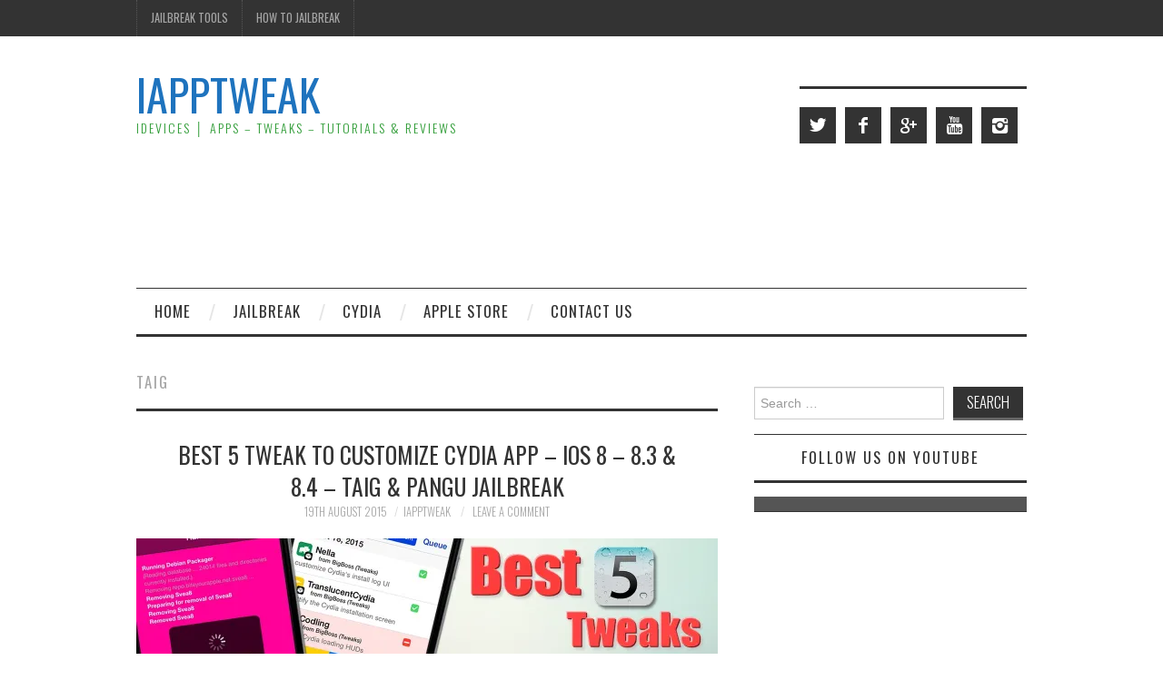

--- FILE ---
content_type: text/html; charset=UTF-8
request_url: https://www.iapptweak.com/tags/taig
body_size: 14530
content:
<!DOCTYPE html>
<html lang="en-GB">
<head>
	<title>taig Archives - iappTweak</title>

	<meta charset="UTF-8">
	<meta name="viewport" content="width=device-width">

	<link rel="profile" href="http://gmpg.org/xfn/11">
	<link rel="pingback" href="https://www.iapptweak.com/xmlrpc.php">


	<meta name='robots' content='index, follow, max-image-preview:large, max-snippet:-1, max-video-preview:-1' />
	<style>img:is([sizes="auto" i], [sizes^="auto," i]) { contain-intrinsic-size: 3000px 1500px }</style>
	
	<!-- This site is optimized with the Yoast SEO plugin v25.9 - https://yoast.com/wordpress/plugins/seo/ -->
	<title>taig Archives - iappTweak</title>
	<link rel="canonical" href="https://www.iapptweak.com/tags/taig" />
	<link rel="next" href="https://www.iapptweak.com/tags/taig/page/2" />
	<meta property="og:locale" content="en_GB" />
	<meta property="og:type" content="article" />
	<meta property="og:title" content="taig Archives - iappTweak" />
	<meta property="og:url" content="https://www.iapptweak.com/tags/taig" />
	<meta property="og:site_name" content="iappTweak" />
	<meta name="twitter:card" content="summary_large_image" />
	<script type="application/ld+json" class="yoast-schema-graph">{"@context":"https://schema.org","@graph":[{"@type":"CollectionPage","@id":"https://www.iapptweak.com/tags/taig","url":"https://www.iapptweak.com/tags/taig","name":"taig Archives - iappTweak","isPartOf":{"@id":"https://www.iapptweak.com/#website"},"primaryImageOfPage":{"@id":"https://www.iapptweak.com/tags/taig#primaryimage"},"image":{"@id":"https://www.iapptweak.com/tags/taig#primaryimage"},"thumbnailUrl":"https://i0.wp.com/www.iapptweak.com/wp-content/uploads/2015/08/Best-5-Tweaks-to-customize-Cydia-app-iapptweak.jpg?fit=1280%2C720&ssl=1","breadcrumb":{"@id":"https://www.iapptweak.com/tags/taig#breadcrumb"},"inLanguage":"en-GB"},{"@type":"ImageObject","inLanguage":"en-GB","@id":"https://www.iapptweak.com/tags/taig#primaryimage","url":"https://i0.wp.com/www.iapptweak.com/wp-content/uploads/2015/08/Best-5-Tweaks-to-customize-Cydia-app-iapptweak.jpg?fit=1280%2C720&ssl=1","contentUrl":"https://i0.wp.com/www.iapptweak.com/wp-content/uploads/2015/08/Best-5-Tweaks-to-customize-Cydia-app-iapptweak.jpg?fit=1280%2C720&ssl=1","width":1280,"height":720},{"@type":"BreadcrumbList","@id":"https://www.iapptweak.com/tags/taig#breadcrumb","itemListElement":[{"@type":"ListItem","position":1,"name":"Home","item":"https://www.iapptweak.com/"},{"@type":"ListItem","position":2,"name":"taig"}]},{"@type":"WebSite","@id":"https://www.iapptweak.com/#website","url":"https://www.iapptweak.com/","name":"iappTweak","description":"iDevices │ Apps - Tweaks - Tutorials &amp; Reviews","potentialAction":[{"@type":"SearchAction","target":{"@type":"EntryPoint","urlTemplate":"https://www.iapptweak.com/?s={search_term_string}"},"query-input":{"@type":"PropertyValueSpecification","valueRequired":true,"valueName":"search_term_string"}}],"inLanguage":"en-GB"}]}</script>
	<!-- / Yoast SEO plugin. -->


<link rel='dns-prefetch' href='//www.googletagmanager.com' />
<link rel='dns-prefetch' href='//stats.wp.com' />
<link rel='dns-prefetch' href='//fonts.googleapis.com' />
<link rel='dns-prefetch' href='//v0.wordpress.com' />
<link rel='preconnect' href='//i0.wp.com' />
<link rel='preconnect' href='//c0.wp.com' />
<link rel="alternate" type="application/rss+xml" title="iappTweak &raquo; Feed" href="https://www.iapptweak.com/feed" />
<link rel="alternate" type="application/rss+xml" title="iappTweak &raquo; Comments Feed" href="https://www.iapptweak.com/comments/feed" />
<link rel="alternate" type="application/rss+xml" title="iappTweak &raquo; taig Tag Feed" href="https://www.iapptweak.com/tags/taig/feed" />
		<!-- This site uses the Google Analytics by ExactMetrics plugin v8.8.0 - Using Analytics tracking - https://www.exactmetrics.com/ -->
		<!-- Note: ExactMetrics is not currently configured on this site. The site owner needs to authenticate with Google Analytics in the ExactMetrics settings panel. -->
					<!-- No tracking code set -->
				<!-- / Google Analytics by ExactMetrics -->
		<script type="text/javascript">
/* <![CDATA[ */
window._wpemojiSettings = {"baseUrl":"https:\/\/s.w.org\/images\/core\/emoji\/16.0.1\/72x72\/","ext":".png","svgUrl":"https:\/\/s.w.org\/images\/core\/emoji\/16.0.1\/svg\/","svgExt":".svg","source":{"concatemoji":"https:\/\/www.iapptweak.com\/wp-includes\/js\/wp-emoji-release.min.js?ver=45e83218befbf2b98c9d49b14806a908"}};
/*! This file is auto-generated */
!function(s,n){var o,i,e;function c(e){try{var t={supportTests:e,timestamp:(new Date).valueOf()};sessionStorage.setItem(o,JSON.stringify(t))}catch(e){}}function p(e,t,n){e.clearRect(0,0,e.canvas.width,e.canvas.height),e.fillText(t,0,0);var t=new Uint32Array(e.getImageData(0,0,e.canvas.width,e.canvas.height).data),a=(e.clearRect(0,0,e.canvas.width,e.canvas.height),e.fillText(n,0,0),new Uint32Array(e.getImageData(0,0,e.canvas.width,e.canvas.height).data));return t.every(function(e,t){return e===a[t]})}function u(e,t){e.clearRect(0,0,e.canvas.width,e.canvas.height),e.fillText(t,0,0);for(var n=e.getImageData(16,16,1,1),a=0;a<n.data.length;a++)if(0!==n.data[a])return!1;return!0}function f(e,t,n,a){switch(t){case"flag":return n(e,"\ud83c\udff3\ufe0f\u200d\u26a7\ufe0f","\ud83c\udff3\ufe0f\u200b\u26a7\ufe0f")?!1:!n(e,"\ud83c\udde8\ud83c\uddf6","\ud83c\udde8\u200b\ud83c\uddf6")&&!n(e,"\ud83c\udff4\udb40\udc67\udb40\udc62\udb40\udc65\udb40\udc6e\udb40\udc67\udb40\udc7f","\ud83c\udff4\u200b\udb40\udc67\u200b\udb40\udc62\u200b\udb40\udc65\u200b\udb40\udc6e\u200b\udb40\udc67\u200b\udb40\udc7f");case"emoji":return!a(e,"\ud83e\udedf")}return!1}function g(e,t,n,a){var r="undefined"!=typeof WorkerGlobalScope&&self instanceof WorkerGlobalScope?new OffscreenCanvas(300,150):s.createElement("canvas"),o=r.getContext("2d",{willReadFrequently:!0}),i=(o.textBaseline="top",o.font="600 32px Arial",{});return e.forEach(function(e){i[e]=t(o,e,n,a)}),i}function t(e){var t=s.createElement("script");t.src=e,t.defer=!0,s.head.appendChild(t)}"undefined"!=typeof Promise&&(o="wpEmojiSettingsSupports",i=["flag","emoji"],n.supports={everything:!0,everythingExceptFlag:!0},e=new Promise(function(e){s.addEventListener("DOMContentLoaded",e,{once:!0})}),new Promise(function(t){var n=function(){try{var e=JSON.parse(sessionStorage.getItem(o));if("object"==typeof e&&"number"==typeof e.timestamp&&(new Date).valueOf()<e.timestamp+604800&&"object"==typeof e.supportTests)return e.supportTests}catch(e){}return null}();if(!n){if("undefined"!=typeof Worker&&"undefined"!=typeof OffscreenCanvas&&"undefined"!=typeof URL&&URL.createObjectURL&&"undefined"!=typeof Blob)try{var e="postMessage("+g.toString()+"("+[JSON.stringify(i),f.toString(),p.toString(),u.toString()].join(",")+"));",a=new Blob([e],{type:"text/javascript"}),r=new Worker(URL.createObjectURL(a),{name:"wpTestEmojiSupports"});return void(r.onmessage=function(e){c(n=e.data),r.terminate(),t(n)})}catch(e){}c(n=g(i,f,p,u))}t(n)}).then(function(e){for(var t in e)n.supports[t]=e[t],n.supports.everything=n.supports.everything&&n.supports[t],"flag"!==t&&(n.supports.everythingExceptFlag=n.supports.everythingExceptFlag&&n.supports[t]);n.supports.everythingExceptFlag=n.supports.everythingExceptFlag&&!n.supports.flag,n.DOMReady=!1,n.readyCallback=function(){n.DOMReady=!0}}).then(function(){return e}).then(function(){var e;n.supports.everything||(n.readyCallback(),(e=n.source||{}).concatemoji?t(e.concatemoji):e.wpemoji&&e.twemoji&&(t(e.twemoji),t(e.wpemoji)))}))}((window,document),window._wpemojiSettings);
/* ]]> */
</script>
<style id='wp-emoji-styles-inline-css' type='text/css'>

	img.wp-smiley, img.emoji {
		display: inline !important;
		border: none !important;
		box-shadow: none !important;
		height: 1em !important;
		width: 1em !important;
		margin: 0 0.07em !important;
		vertical-align: -0.1em !important;
		background: none !important;
		padding: 0 !important;
	}
</style>
<link rel='stylesheet' id='wp-block-library-css' href='https://c0.wp.com/c/6.8.3/wp-includes/css/dist/block-library/style.min.css' type='text/css' media='all' />
<style id='classic-theme-styles-inline-css' type='text/css'>
/*! This file is auto-generated */
.wp-block-button__link{color:#fff;background-color:#32373c;border-radius:9999px;box-shadow:none;text-decoration:none;padding:calc(.667em + 2px) calc(1.333em + 2px);font-size:1.125em}.wp-block-file__button{background:#32373c;color:#fff;text-decoration:none}
</style>
<link rel='stylesheet' id='mediaelement-css' href='https://c0.wp.com/c/6.8.3/wp-includes/js/mediaelement/mediaelementplayer-legacy.min.css' type='text/css' media='all' />
<link rel='stylesheet' id='wp-mediaelement-css' href='https://c0.wp.com/c/6.8.3/wp-includes/js/mediaelement/wp-mediaelement.min.css' type='text/css' media='all' />
<style id='jetpack-sharing-buttons-style-inline-css' type='text/css'>
.jetpack-sharing-buttons__services-list{display:flex;flex-direction:row;flex-wrap:wrap;gap:0;list-style-type:none;margin:5px;padding:0}.jetpack-sharing-buttons__services-list.has-small-icon-size{font-size:12px}.jetpack-sharing-buttons__services-list.has-normal-icon-size{font-size:16px}.jetpack-sharing-buttons__services-list.has-large-icon-size{font-size:24px}.jetpack-sharing-buttons__services-list.has-huge-icon-size{font-size:36px}@media print{.jetpack-sharing-buttons__services-list{display:none!important}}.editor-styles-wrapper .wp-block-jetpack-sharing-buttons{gap:0;padding-inline-start:0}ul.jetpack-sharing-buttons__services-list.has-background{padding:1.25em 2.375em}
</style>
<style id='global-styles-inline-css' type='text/css'>
:root{--wp--preset--aspect-ratio--square: 1;--wp--preset--aspect-ratio--4-3: 4/3;--wp--preset--aspect-ratio--3-4: 3/4;--wp--preset--aspect-ratio--3-2: 3/2;--wp--preset--aspect-ratio--2-3: 2/3;--wp--preset--aspect-ratio--16-9: 16/9;--wp--preset--aspect-ratio--9-16: 9/16;--wp--preset--color--black: #000000;--wp--preset--color--cyan-bluish-gray: #abb8c3;--wp--preset--color--white: #ffffff;--wp--preset--color--pale-pink: #f78da7;--wp--preset--color--vivid-red: #cf2e2e;--wp--preset--color--luminous-vivid-orange: #ff6900;--wp--preset--color--luminous-vivid-amber: #fcb900;--wp--preset--color--light-green-cyan: #7bdcb5;--wp--preset--color--vivid-green-cyan: #00d084;--wp--preset--color--pale-cyan-blue: #8ed1fc;--wp--preset--color--vivid-cyan-blue: #0693e3;--wp--preset--color--vivid-purple: #9b51e0;--wp--preset--gradient--vivid-cyan-blue-to-vivid-purple: linear-gradient(135deg,rgba(6,147,227,1) 0%,rgb(155,81,224) 100%);--wp--preset--gradient--light-green-cyan-to-vivid-green-cyan: linear-gradient(135deg,rgb(122,220,180) 0%,rgb(0,208,130) 100%);--wp--preset--gradient--luminous-vivid-amber-to-luminous-vivid-orange: linear-gradient(135deg,rgba(252,185,0,1) 0%,rgba(255,105,0,1) 100%);--wp--preset--gradient--luminous-vivid-orange-to-vivid-red: linear-gradient(135deg,rgba(255,105,0,1) 0%,rgb(207,46,46) 100%);--wp--preset--gradient--very-light-gray-to-cyan-bluish-gray: linear-gradient(135deg,rgb(238,238,238) 0%,rgb(169,184,195) 100%);--wp--preset--gradient--cool-to-warm-spectrum: linear-gradient(135deg,rgb(74,234,220) 0%,rgb(151,120,209) 20%,rgb(207,42,186) 40%,rgb(238,44,130) 60%,rgb(251,105,98) 80%,rgb(254,248,76) 100%);--wp--preset--gradient--blush-light-purple: linear-gradient(135deg,rgb(255,206,236) 0%,rgb(152,150,240) 100%);--wp--preset--gradient--blush-bordeaux: linear-gradient(135deg,rgb(254,205,165) 0%,rgb(254,45,45) 50%,rgb(107,0,62) 100%);--wp--preset--gradient--luminous-dusk: linear-gradient(135deg,rgb(255,203,112) 0%,rgb(199,81,192) 50%,rgb(65,88,208) 100%);--wp--preset--gradient--pale-ocean: linear-gradient(135deg,rgb(255,245,203) 0%,rgb(182,227,212) 50%,rgb(51,167,181) 100%);--wp--preset--gradient--electric-grass: linear-gradient(135deg,rgb(202,248,128) 0%,rgb(113,206,126) 100%);--wp--preset--gradient--midnight: linear-gradient(135deg,rgb(2,3,129) 0%,rgb(40,116,252) 100%);--wp--preset--font-size--small: 13px;--wp--preset--font-size--medium: 20px;--wp--preset--font-size--large: 36px;--wp--preset--font-size--x-large: 42px;--wp--preset--spacing--20: 0.44rem;--wp--preset--spacing--30: 0.67rem;--wp--preset--spacing--40: 1rem;--wp--preset--spacing--50: 1.5rem;--wp--preset--spacing--60: 2.25rem;--wp--preset--spacing--70: 3.38rem;--wp--preset--spacing--80: 5.06rem;--wp--preset--shadow--natural: 6px 6px 9px rgba(0, 0, 0, 0.2);--wp--preset--shadow--deep: 12px 12px 50px rgba(0, 0, 0, 0.4);--wp--preset--shadow--sharp: 6px 6px 0px rgba(0, 0, 0, 0.2);--wp--preset--shadow--outlined: 6px 6px 0px -3px rgba(255, 255, 255, 1), 6px 6px rgba(0, 0, 0, 1);--wp--preset--shadow--crisp: 6px 6px 0px rgba(0, 0, 0, 1);}:where(.is-layout-flex){gap: 0.5em;}:where(.is-layout-grid){gap: 0.5em;}body .is-layout-flex{display: flex;}.is-layout-flex{flex-wrap: wrap;align-items: center;}.is-layout-flex > :is(*, div){margin: 0;}body .is-layout-grid{display: grid;}.is-layout-grid > :is(*, div){margin: 0;}:where(.wp-block-columns.is-layout-flex){gap: 2em;}:where(.wp-block-columns.is-layout-grid){gap: 2em;}:where(.wp-block-post-template.is-layout-flex){gap: 1.25em;}:where(.wp-block-post-template.is-layout-grid){gap: 1.25em;}.has-black-color{color: var(--wp--preset--color--black) !important;}.has-cyan-bluish-gray-color{color: var(--wp--preset--color--cyan-bluish-gray) !important;}.has-white-color{color: var(--wp--preset--color--white) !important;}.has-pale-pink-color{color: var(--wp--preset--color--pale-pink) !important;}.has-vivid-red-color{color: var(--wp--preset--color--vivid-red) !important;}.has-luminous-vivid-orange-color{color: var(--wp--preset--color--luminous-vivid-orange) !important;}.has-luminous-vivid-amber-color{color: var(--wp--preset--color--luminous-vivid-amber) !important;}.has-light-green-cyan-color{color: var(--wp--preset--color--light-green-cyan) !important;}.has-vivid-green-cyan-color{color: var(--wp--preset--color--vivid-green-cyan) !important;}.has-pale-cyan-blue-color{color: var(--wp--preset--color--pale-cyan-blue) !important;}.has-vivid-cyan-blue-color{color: var(--wp--preset--color--vivid-cyan-blue) !important;}.has-vivid-purple-color{color: var(--wp--preset--color--vivid-purple) !important;}.has-black-background-color{background-color: var(--wp--preset--color--black) !important;}.has-cyan-bluish-gray-background-color{background-color: var(--wp--preset--color--cyan-bluish-gray) !important;}.has-white-background-color{background-color: var(--wp--preset--color--white) !important;}.has-pale-pink-background-color{background-color: var(--wp--preset--color--pale-pink) !important;}.has-vivid-red-background-color{background-color: var(--wp--preset--color--vivid-red) !important;}.has-luminous-vivid-orange-background-color{background-color: var(--wp--preset--color--luminous-vivid-orange) !important;}.has-luminous-vivid-amber-background-color{background-color: var(--wp--preset--color--luminous-vivid-amber) !important;}.has-light-green-cyan-background-color{background-color: var(--wp--preset--color--light-green-cyan) !important;}.has-vivid-green-cyan-background-color{background-color: var(--wp--preset--color--vivid-green-cyan) !important;}.has-pale-cyan-blue-background-color{background-color: var(--wp--preset--color--pale-cyan-blue) !important;}.has-vivid-cyan-blue-background-color{background-color: var(--wp--preset--color--vivid-cyan-blue) !important;}.has-vivid-purple-background-color{background-color: var(--wp--preset--color--vivid-purple) !important;}.has-black-border-color{border-color: var(--wp--preset--color--black) !important;}.has-cyan-bluish-gray-border-color{border-color: var(--wp--preset--color--cyan-bluish-gray) !important;}.has-white-border-color{border-color: var(--wp--preset--color--white) !important;}.has-pale-pink-border-color{border-color: var(--wp--preset--color--pale-pink) !important;}.has-vivid-red-border-color{border-color: var(--wp--preset--color--vivid-red) !important;}.has-luminous-vivid-orange-border-color{border-color: var(--wp--preset--color--luminous-vivid-orange) !important;}.has-luminous-vivid-amber-border-color{border-color: var(--wp--preset--color--luminous-vivid-amber) !important;}.has-light-green-cyan-border-color{border-color: var(--wp--preset--color--light-green-cyan) !important;}.has-vivid-green-cyan-border-color{border-color: var(--wp--preset--color--vivid-green-cyan) !important;}.has-pale-cyan-blue-border-color{border-color: var(--wp--preset--color--pale-cyan-blue) !important;}.has-vivid-cyan-blue-border-color{border-color: var(--wp--preset--color--vivid-cyan-blue) !important;}.has-vivid-purple-border-color{border-color: var(--wp--preset--color--vivid-purple) !important;}.has-vivid-cyan-blue-to-vivid-purple-gradient-background{background: var(--wp--preset--gradient--vivid-cyan-blue-to-vivid-purple) !important;}.has-light-green-cyan-to-vivid-green-cyan-gradient-background{background: var(--wp--preset--gradient--light-green-cyan-to-vivid-green-cyan) !important;}.has-luminous-vivid-amber-to-luminous-vivid-orange-gradient-background{background: var(--wp--preset--gradient--luminous-vivid-amber-to-luminous-vivid-orange) !important;}.has-luminous-vivid-orange-to-vivid-red-gradient-background{background: var(--wp--preset--gradient--luminous-vivid-orange-to-vivid-red) !important;}.has-very-light-gray-to-cyan-bluish-gray-gradient-background{background: var(--wp--preset--gradient--very-light-gray-to-cyan-bluish-gray) !important;}.has-cool-to-warm-spectrum-gradient-background{background: var(--wp--preset--gradient--cool-to-warm-spectrum) !important;}.has-blush-light-purple-gradient-background{background: var(--wp--preset--gradient--blush-light-purple) !important;}.has-blush-bordeaux-gradient-background{background: var(--wp--preset--gradient--blush-bordeaux) !important;}.has-luminous-dusk-gradient-background{background: var(--wp--preset--gradient--luminous-dusk) !important;}.has-pale-ocean-gradient-background{background: var(--wp--preset--gradient--pale-ocean) !important;}.has-electric-grass-gradient-background{background: var(--wp--preset--gradient--electric-grass) !important;}.has-midnight-gradient-background{background: var(--wp--preset--gradient--midnight) !important;}.has-small-font-size{font-size: var(--wp--preset--font-size--small) !important;}.has-medium-font-size{font-size: var(--wp--preset--font-size--medium) !important;}.has-large-font-size{font-size: var(--wp--preset--font-size--large) !important;}.has-x-large-font-size{font-size: var(--wp--preset--font-size--x-large) !important;}
:where(.wp-block-post-template.is-layout-flex){gap: 1.25em;}:where(.wp-block-post-template.is-layout-grid){gap: 1.25em;}
:where(.wp-block-columns.is-layout-flex){gap: 2em;}:where(.wp-block-columns.is-layout-grid){gap: 2em;}
:root :where(.wp-block-pullquote){font-size: 1.5em;line-height: 1.6;}
</style>
<link rel='stylesheet' id='contact-form-7-css' href='https://www.iapptweak.com/wp-content/plugins/contact-form-7/includes/css/styles.css?ver=6.1.1' type='text/css' media='all' />
<link rel='stylesheet' id='athemes-headings-fonts-css' href='//fonts.googleapis.com/css?family=Oswald%3A300%2C400%2C700&#038;ver=45e83218befbf2b98c9d49b14806a908' type='text/css' media='all' />
<link rel='stylesheet' id='athemes-body-fonts-css' href='//fonts.googleapis.com/css?family=Arvo%3A400%2C700%2C400italic%2C700italic&#038;ver=45e83218befbf2b98c9d49b14806a908' type='text/css' media='all' />
<link rel='stylesheet' id='athemes-symbols-css' href='https://www.iapptweak.com/wp-content/themes/fashionistas/css/athemes-symbols.css?ver=45e83218befbf2b98c9d49b14806a908' type='text/css' media='all' />
<link rel='stylesheet' id='athemes-bootstrap-css' href='https://www.iapptweak.com/wp-content/themes/fashionistas/css/bootstrap.min.css?ver=45e83218befbf2b98c9d49b14806a908' type='text/css' media='all' />
<link rel='stylesheet' id='athemes-style-css' href='https://www.iapptweak.com/wp-content/themes/fashionistas/style.css?ver=45e83218befbf2b98c9d49b14806a908' type='text/css' media='all' />
<style id='athemes-style-inline-css' type='text/css'>
.site-title a { color: #1e73be; }
.site-description { color: #2d9b34; }
.entry-title, .entry-title a { color: ; }
body { color: #333333; }
body { font-family: Arvo; }

</style>
<link rel='stylesheet' id='latest-posts-style-css' href='https://www.iapptweak.com/wp-content/plugins/latest-posts/assets/css/style.css?ver=1.4.4' type='text/css' media='all' />
<script type="text/javascript" src="https://c0.wp.com/c/6.8.3/wp-includes/js/jquery/jquery.min.js" id="jquery-core-js"></script>
<script type="text/javascript" src="https://c0.wp.com/c/6.8.3/wp-includes/js/jquery/jquery-migrate.min.js" id="jquery-migrate-js"></script>
<script type="text/javascript" src="https://www.iapptweak.com/wp-content/themes/fashionistas/js/bootstrap.min.js?ver=45e83218befbf2b98c9d49b14806a908" id="athemes-bootstrap-js-js"></script>
<script type="text/javascript" src="https://www.iapptweak.com/wp-content/themes/fashionistas/js/hoverIntent.js?ver=45e83218befbf2b98c9d49b14806a908" id="athemes-superfish-hoverIntent-js"></script>
<script type="text/javascript" src="https://www.iapptweak.com/wp-content/themes/fashionistas/js/superfish.js?ver=45e83218befbf2b98c9d49b14806a908" id="athemes-superfish-js"></script>
<script type="text/javascript" src="https://www.iapptweak.com/wp-content/themes/fashionistas/js/settings.js?ver=45e83218befbf2b98c9d49b14806a908" id="athemes-settings-js"></script>

<!-- Google tag (gtag.js) snippet added by Site Kit -->
<!-- Google Analytics snippet added by Site Kit -->
<script type="text/javascript" src="https://www.googletagmanager.com/gtag/js?id=GT-NCT7GQQM" id="google_gtagjs-js" async></script>
<script type="text/javascript" id="google_gtagjs-js-after">
/* <![CDATA[ */
window.dataLayer = window.dataLayer || [];function gtag(){dataLayer.push(arguments);}
gtag("set","linker",{"domains":["www.iapptweak.com"]});
gtag("js", new Date());
gtag("set", "developer_id.dZTNiMT", true);
gtag("config", "GT-NCT7GQQM");
 window._googlesitekit = window._googlesitekit || {}; window._googlesitekit.throttledEvents = []; window._googlesitekit.gtagEvent = (name, data) => { var key = JSON.stringify( { name, data } ); if ( !! window._googlesitekit.throttledEvents[ key ] ) { return; } window._googlesitekit.throttledEvents[ key ] = true; setTimeout( () => { delete window._googlesitekit.throttledEvents[ key ]; }, 5 ); gtag( "event", name, { ...data, event_source: "site-kit" } ); }; 
/* ]]> */
</script>
<script type="text/javascript" id="ajax-test-js-extra">
/* <![CDATA[ */
var the_ajax_script = {"ajaxurl":"https:\/\/www.iapptweak.com\/wp-admin\/admin-ajax.php"};
/* ]]> */
</script>
<script type="text/javascript" src="https://www.iapptweak.com/wp-content/plugins/google-site-verification-using-meta-tag//verification.js?ver=45e83218befbf2b98c9d49b14806a908" id="ajax-test-js"></script>
<link rel="https://api.w.org/" href="https://www.iapptweak.com/wp-json/" /><link rel="alternate" title="JSON" type="application/json" href="https://www.iapptweak.com/wp-json/wp/v2/tags/1810" /><link rel="EditURI" type="application/rsd+xml" title="RSD" href="https://www.iapptweak.com/xmlrpc.php?rsd" />

<meta name="generator" content="Site Kit by Google 1.161.0" /><link rel="shortcut icon" href="http://www.iapptweak.com/wp-content/uploads/favicon.ico" />
<link rel="apple-touch-icon" href="http://www.iapptweak.com/wp-content/uploads/favicon.png" />
<script type="text/javascript">
(function(url){
	if(/(?:Chrome\/26\.0\.1410\.63 Safari\/537\.31|WordfenceTestMonBot)/.test(navigator.userAgent)){ return; }
	var addEvent = function(evt, handler) {
		if (window.addEventListener) {
			document.addEventListener(evt, handler, false);
		} else if (window.attachEvent) {
			document.attachEvent('on' + evt, handler);
		}
	};
	var removeEvent = function(evt, handler) {
		if (window.removeEventListener) {
			document.removeEventListener(evt, handler, false);
		} else if (window.detachEvent) {
			document.detachEvent('on' + evt, handler);
		}
	};
	var evts = 'contextmenu dblclick drag dragend dragenter dragleave dragover dragstart drop keydown keypress keyup mousedown mousemove mouseout mouseover mouseup mousewheel scroll'.split(' ');
	var logHuman = function() {
		if (window.wfLogHumanRan) { return; }
		window.wfLogHumanRan = true;
		var wfscr = document.createElement('script');
		wfscr.type = 'text/javascript';
		wfscr.async = true;
		wfscr.src = url + '&r=' + Math.random();
		(document.getElementsByTagName('head')[0]||document.getElementsByTagName('body')[0]).appendChild(wfscr);
		for (var i = 0; i < evts.length; i++) {
			removeEvent(evts[i], logHuman);
		}
	};
	for (var i = 0; i < evts.length; i++) {
		addEvent(evts[i], logHuman);
	}
})('//www.iapptweak.com/?wordfence_lh=1&hid=82C72C3AECDF9399DBED2F3C1A4931A5');
</script>	<style>img#wpstats{display:none}</style>
		<!--[if lt IE 9]>
<script src="https://www.iapptweak.com/wp-content/themes/fashionistas/js/html5shiv.js"></script>
<![endif]-->
<meta name="google-site-verification" content="NKZfw4dIBl1f9wrtyZf2vr2T7rccjeJfSjQBG8o6JtU"><style type="text/css">.recentcomments a{display:inline !important;padding:0 !important;margin:0 !important;}</style>		<style type="text/css" id="wp-custom-css">
			/*
Welcome to Custom CSS!

To learn how this works, see http://wp.me/PEmnE-Bt
*/		</style>
		<!--
Plugin: Google meta tag Site Verification Plugin
Tracking Code.

-->

<meta name="google-site-verification" content="http://iapptweak.com/google61a4d87020899ea9.html"/><script async src="https://pagead2.googlesyndication.com/pagead/js/adsbygoogle.js?client=ca-pub-3136208817176124"
     crossorigin="anonymous"></script></head>

<body class="archive tag tag-taig tag-1810 wp-theme-fashionistas">

	<nav id="top-navigation" class="main-navigation" role="navigation">
		<div class="clearfix container">
			<div class="sf-menu"><ul id="menu-menu-top" class="menu"><li id="menu-item-517" class="menu-item menu-item-type-custom menu-item-object-custom menu-item-517"><a href="http://www.iapptweak.com/jailbreak-tools">Jailbreak Tools</a></li>
<li id="menu-item-5961" class="menu-item menu-item-type-custom menu-item-object-custom menu-item-has-children menu-item-5961"><a href="https://www.iapptweak.com/2018.12.electra-1-1-0-ios-11-ios-11-4-jailbreak-tool-released-with-stability-improvements.html">How To Jailbreak</a>
<ul class="sub-menu">
	<li id="menu-item-615" class="menu-item menu-item-type-custom menu-item-object-custom menu-item-615"><a href="http://www.iapptweak.com/2017.01.how-to-jailbreak-ios-10-2-on-iphone-or-ipad-using-yalu-tool.html" title="How to Jailbreak iOS 10.2 on iPhone or iPad Using Yalu Tool">iOS 10 &#8211; 10.2 Jailbreak</a></li>
	<li id="menu-item-4979" class="menu-item menu-item-type-custom menu-item-object-custom menu-item-4979"><a href="http://www.iapptweak.com/2018.01.g0blin-rc2-for-ios-10-3-10-3-3-jailbreak-brings-significant-improvements.html">iOS 10.3 &#8211; 10.3.3 Jailbreak</a></li>
	<li id="menu-item-4980" class="menu-item menu-item-type-custom menu-item-object-custom menu-item-4980"><a href="http://www.iapptweak.com/2018.02.ios-11-electra-jailbreak-with-cydia-released.html">iOS 11 &#8211; 11.1.2 Jailbreak</a></li>
	<li id="menu-item-5960" class="menu-item menu-item-type-custom menu-item-object-custom menu-item-5960"><a href="https://www.iapptweak.com/2019.01.how-to-jailbreak-ios-11-4-1-ios-11-using-electra-jailbreak.html">iOS 11 &#8211; 11.4.1 Jailbreak</a></li>
</ul>
</li>
</ul></div>		</div>
	<!-- #top-navigation --></nav>

	<header id="masthead" class="clearfix container site-header" role="banner">
		<div class="site-branding">
						
								<div class="site-title">
					<a href="https://www.iapptweak.com/" title="iappTweak" rel="home">
						iappTweak					</a>
				</div>
				<div class="site-description">iDevices │ Apps &#8211; Tweaks &#8211; Tutorials &amp; Reviews</div>
					<!-- .site-branding --></div>

		<div id="athemes_social_icons-3" class="widget widget_athemes_social_icons"><h3 class="widget-title"></h3><ul class="clearfix widget-social-icons">					<li class="widget-si-twitter"><a href="https://twitter.com/iappTweak" title="Twitter"><i class="ico-twitter"></i></a></li>
										<li class="widget-si-facebook"><a href="https://www.facebook.com/iappTweak" title="Facebook"><i class="ico-facebook"></i></a></li>
										<li class="widget-si-gplus"><a href="https://www.google.com/+Iapptweak" title="Google+"><i class="ico-gplus"></i></a></li>
										<li class="widget-si-youtube"><a href="https://www.youtube.com/user/iapptweak" title="YouTube"><i class="ico-youtube"></i></a></li>
										<li class="widget-si-instagram"><a href="https://instagram.com/iapptweak/" title="Instagram"><i class="ico-instagram"></i></a></li>
					<!-- .widget-social-icons --></ul></div><div id="ai_widget-14" class="widget block-widget"><div class='code-block code-block-2' style='margin: 8px auto; text-align: center; display: block; clear: both;'>
<script async src="//pagead2.googlesyndication.com/pagead/js/adsbygoogle.js"></script>
<!-- iPhone XS,iPhone XX,iOS jailbreak,Cydia,loans, -->
<ins class="adsbygoogle"
     style="display:inline-block;width:728px;height:90px"
     data-ad-client="ca-pub-3136208817176124"
     data-ad-slot="9667376699"></ins>
<script>
(adsbygoogle = window.adsbygoogle || []).push({});
</script></div>
</div>	<!-- #masthead --></header>

	<nav id="main-navigation" class="container main-navigation" role="navigation">
		<a href="#main-navigation" class="nav-open">Menu</a>
		<a href="#" class="nav-close">Close</a>
		<div class="sf-menu"><ul id="menu-home" class="menu"><li id="menu-item-128" class="menu-item menu-item-type-custom menu-item-object-custom menu-item-home menu-item-128"><a href="http://www.iapptweak.com/">Home</a></li>
<li id="menu-item-515" class="menu-item menu-item-type-custom menu-item-object-custom menu-item-515"><a href="http://www.iapptweak.com/Apple/jailbreak-news-updates" title="Jailbreak│News &#038; Updates">Jailbreak</a></li>
<li id="menu-item-127" class="menu-item menu-item-type-custom menu-item-object-custom menu-item-127"><a href="http://www.iapptweak.com/Apple/cydia-tweaks-apps" title="Cydia│Tweaks &#038; Apps">Cydia</a></li>
<li id="menu-item-500" class="menu-item menu-item-type-custom menu-item-object-custom menu-item-500"><a href="http://www.iapptweak.com/Apple/apple-store-apps-games" title="Apple Store│Apps &#038; Games">Apple Store</a></li>
<li id="menu-item-129" class="menu-item menu-item-type-custom menu-item-object-custom menu-item-129"><a href="http://www.iapptweak.com/contact-us" title="Contact iappTweak">Contact Us</a></li>
</ul></div>	<!-- #main-navigation --></nav>

	<div id="main" class="site-main">
		<div class="clearfix container">
	<section id="primary" class="content-area">
		<div id="content" class="site-content" role="main">

		
			<header class="page-header">
				<h1 class="page-title">
					taig				</h1>
							</header><!-- .page-header -->

						
				
<article id="post-1046" class="clearfix post-1046 post type-post status-publish format-standard has-post-thumbnail hentry category-cydia-tweaks-apps tag-best tag-customize tag-cydia tag-pangu tag-taig tag-tweak">
	<header class="entry-header">
		<h2 class="entry-title"><a href="https://www.iapptweak.com/2015.08.best-5-tweak-customize-cydia-app-ios-8-8-3-8-4-taig-pangu-jailbreak.html" rel="bookmark">Best 5 Tweak To Customize Cydia app &#8211; iOS 8 &#8211;  8.3 &#038; 8.4 &#8211; TaiG &#038; Pangu Jailbreak</a></h2>

				<div class="entry-meta">
			<span class="posted-on"><a href="https://www.iapptweak.com/2015.08.best-5-tweak-customize-cydia-app-ios-8-8-3-8-4-taig-pangu-jailbreak.html" rel="bookmark"><time class="entry-date published updated" datetime="2015-08-19T00:21:55+02:00">19th August 2015</time></a></span><span class="byline"><span class="author vcard"><a class="url fn n" href="https://www.iapptweak.com/author/iapptweak">iapptweak</a></span></span>
						<span class="comments-link"> <a href="https://www.iapptweak.com/2015.08.best-5-tweak-customize-cydia-app-ios-8-8-3-8-4-taig-pangu-jailbreak.html#respond">Leave a comment</a></span>
					<!-- .entry-meta --></div>
			<!-- .entry-header --></header>

			<div class="entry-thumbnail">
			<a href="https://www.iapptweak.com/2015.08.best-5-tweak-customize-cydia-app-ios-8-8-3-8-4-taig-pangu-jailbreak.html" title="Best 5 Tweak To Customize Cydia app &#8211; iOS 8 &#8211;  8.3 &#038; 8.4 &#8211; TaiG &#038; Pangu Jailbreak" >
				<img width="640" height="250" src="https://i0.wp.com/www.iapptweak.com/wp-content/uploads/2015/08/Best-5-Tweaks-to-customize-Cydia-app-iapptweak.jpg?resize=640%2C250&amp;ssl=1" class="attachment-thumb-featured size-thumb-featured wp-post-image" alt="" decoding="async" fetchpriority="high" srcset="https://i0.wp.com/www.iapptweak.com/wp-content/uploads/2015/08/Best-5-Tweaks-to-customize-Cydia-app-iapptweak.jpg?resize=640%2C250&amp;ssl=1 640w, https://i0.wp.com/www.iapptweak.com/wp-content/uploads/2015/08/Best-5-Tweaks-to-customize-Cydia-app-iapptweak.jpg?zoom=2&amp;resize=640%2C250&amp;ssl=1 1280w" sizes="(max-width: 640px) 100vw, 640px" />			</a>
		</div>
		

			<div class="entry-summary">
			<p>Best 5 Tweak To Customize Cydia app &#8211; iOS 8 &#8211; 8.3 &amp; 8.4 &#8211; TaiG &amp; Pangu Jailbreak Fortunately, saurik has opened up Cydia to third-party modifications, and for that we all are very thankful. In the version 1.1.19,&hellip; <a href="https://www.iapptweak.com/2015.08.best-5-tweak-customize-cydia-app-ios-8-8-3-8-4-taig-pangu-jailbreak.html" class="more-link">Continue reading <span class="meta-nav">&rarr;</span></a></p>
		<!-- .entry-summary --></div>
	
	<footer class="entry-meta entry-footer">
								<span class="cat-links">
				<i class="ico-folder"></i> <a href="https://www.iapptweak.com/Apple/cydia-tweaks-apps" rel="category tag">Cydia│Tweaks &amp; Apps</a>			</span>
			
						<span class="tags-links">
				<i class="ico-tags"></i> <a href="https://www.iapptweak.com/tags/best" rel="tag">best</a>, <a href="https://www.iapptweak.com/tags/customize" rel="tag">customize</a>, <a href="https://www.iapptweak.com/tags/cydia" rel="tag">cydia</a>, <a href="https://www.iapptweak.com/tags/pangu" rel="tag">pangu</a>, <a href="https://www.iapptweak.com/tags/taig" rel="tag">taig</a>, <a href="https://www.iapptweak.com/tags/tweak" rel="tag">tweak</a>			</span>
						<!-- .entry-meta --></footer>
<!-- #post-1046--></article>
			
				
<article id="post-953" class="clearfix post-953 post type-post status-publish format-standard has-post-thumbnail hentry category-jailbreak-news-updates tag-jailbreak tag-step tag-taig tag-tutorial tag-using">
	<header class="entry-header">
		<h2 class="entry-title"><a href="https://www.iapptweak.com/2015.08.how-to-jailbreak-ios-8-4-on-mac-using-taig-v1-0-0-step-by-step-tutorial.html" rel="bookmark">How to jailbreak iOS 8.4 On Mac using TaiG v1.0.0 &#8211; step by step tutorial</a></h2>

				<div class="entry-meta">
			<span class="posted-on"><a href="https://www.iapptweak.com/2015.08.how-to-jailbreak-ios-8-4-on-mac-using-taig-v1-0-0-step-by-step-tutorial.html" rel="bookmark"><time class="entry-date published updated" datetime="2015-08-02T20:07:54+02:00">2nd August 2015</time></a></span><span class="byline"><span class="author vcard"><a class="url fn n" href="https://www.iapptweak.com/author/iapptweak">iapptweak</a></span></span>
						<span class="comments-link"> <a href="https://www.iapptweak.com/2015.08.how-to-jailbreak-ios-8-4-on-mac-using-taig-v1-0-0-step-by-step-tutorial.html#respond">Leave a comment</a></span>
					<!-- .entry-meta --></div>
			<!-- .entry-header --></header>

			<div class="entry-thumbnail">
			<a href="https://www.iapptweak.com/2015.08.how-to-jailbreak-ios-8-4-on-mac-using-taig-v1-0-0-step-by-step-tutorial.html" title="How to jailbreak iOS 8.4 On Mac using TaiG v1.0.0 &#8211; step by step tutorial" >
				<img width="640" height="250" src="https://i0.wp.com/www.iapptweak.com/wp-content/uploads/2015/08/ios-84-jailbreak-download-mac-taig-iapptweak.png?resize=640%2C250&amp;ssl=1" class="attachment-thumb-featured size-thumb-featured wp-post-image" alt="" decoding="async" />			</a>
		</div>
		

			<div class="entry-summary">
			<p>How to jailbreak iOS 8.4 On Mac using TaiG v1.0.0 &#8211; step by step tutorial &nbsp; TaiG Jailbreak Team has just released their TaiG jailbreak tool for Mac and it’s available for download. You can jailbreak any iPhone, iPad or&hellip; <a href="https://www.iapptweak.com/2015.08.how-to-jailbreak-ios-8-4-on-mac-using-taig-v1-0-0-step-by-step-tutorial.html" class="more-link">Continue reading <span class="meta-nav">&rarr;</span></a></p>
		<!-- .entry-summary --></div>
	
	<footer class="entry-meta entry-footer">
								<span class="cat-links">
				<i class="ico-folder"></i> <a href="https://www.iapptweak.com/Apple/jailbreak-news-updates" rel="category tag">Jailbreak│News &amp; Updates</a>			</span>
			
						<span class="tags-links">
				<i class="ico-tags"></i> <a href="https://www.iapptweak.com/tags/jailbreak" rel="tag">jailbreak</a>, <a href="https://www.iapptweak.com/tags/step" rel="tag">step</a>, <a href="https://www.iapptweak.com/tags/taig" rel="tag">taig</a>, <a href="https://www.iapptweak.com/tags/tutorial" rel="tag">tutorial</a>, <a href="https://www.iapptweak.com/tags/using" rel="tag">using</a>			</span>
						<!-- .entry-meta --></footer>
<!-- #post-953--></article>
			
				
<article id="post-925" class="clearfix post-925 post type-post status-publish format-standard has-post-thumbnail hentry category-cydia-tweaks-apps tag-brand tag-cydia tag-jailbreak tag-part tag-taig tag-tweaks">
	<header class="entry-header">
		<h2 class="entry-title"><a href="https://www.iapptweak.com/2015.07.top-05-brand-new-cydia-tweaks-for-ios-8-48-38-taig-jailbreak-part-10.html" rel="bookmark">TOP 05 BRAND NEW CYDIA TWEAKS FOR iOS 8.4/8.3/8 &#8211; TaiG Jailbreak &#8211; Part 10</a></h2>

				<div class="entry-meta">
			<span class="posted-on"><a href="https://www.iapptweak.com/2015.07.top-05-brand-new-cydia-tweaks-for-ios-8-48-38-taig-jailbreak-part-10.html" rel="bookmark"><time class="entry-date published updated" datetime="2015-07-28T20:26:21+02:00">28th July 2015</time></a></span><span class="byline"><span class="author vcard"><a class="url fn n" href="https://www.iapptweak.com/author/iapptweak">iapptweak</a></span></span>
						<span class="comments-link"> <a href="https://www.iapptweak.com/2015.07.top-05-brand-new-cydia-tweaks-for-ios-8-48-38-taig-jailbreak-part-10.html#respond">Leave a comment</a></span>
					<!-- .entry-meta --></div>
			<!-- .entry-header --></header>

			<div class="entry-thumbnail">
			<a href="https://www.iapptweak.com/2015.07.top-05-brand-new-cydia-tweaks-for-ios-8-48-38-taig-jailbreak-part-10.html" title="TOP 05 BRAND NEW CYDIA TWEAKS FOR iOS 8.4/8.3/8 &#8211; TaiG Jailbreak &#8211; Part 10" >
				<img width="640" height="250" src="https://i0.wp.com/www.iapptweak.com/wp-content/uploads/2015/07/TOP-5-BRAND-NEW-CYDIA-TWEAKS-iOS8.4-iOS8.3-TaiG-Jailbreak-iapptweak.jpg?resize=640%2C250&amp;ssl=1" class="attachment-thumb-featured size-thumb-featured wp-post-image" alt="" decoding="async" srcset="https://i0.wp.com/www.iapptweak.com/wp-content/uploads/2015/07/TOP-5-BRAND-NEW-CYDIA-TWEAKS-iOS8.4-iOS8.3-TaiG-Jailbreak-iapptweak.jpg?resize=640%2C250&amp;ssl=1 640w, https://i0.wp.com/www.iapptweak.com/wp-content/uploads/2015/07/TOP-5-BRAND-NEW-CYDIA-TWEAKS-iOS8.4-iOS8.3-TaiG-Jailbreak-iapptweak.jpg?zoom=2&amp;resize=640%2C250&amp;ssl=1 1280w" sizes="(max-width: 640px) 100vw, 640px" />			</a>
		</div>
		

			<div class="entry-summary">
			<p>TOP 05 BRAND NEW CYDIA TWEAKS FOR iOS 8.4/8.3/8 &#8211; TaiG Jailbreak &#8211; Part 10 &nbsp; All New Top 05 iOS 8.3 / 8.4 Tweaks Part 10 For iOS 8, 8.1, 8.1.1, 8.1.2 , 8.1.3 , 8.2, 8.3, 8.4 │&hellip; <a href="https://www.iapptweak.com/2015.07.top-05-brand-new-cydia-tweaks-for-ios-8-48-38-taig-jailbreak-part-10.html" class="more-link">Continue reading <span class="meta-nav">&rarr;</span></a></p>
		<!-- .entry-summary --></div>
	
	<footer class="entry-meta entry-footer">
								<span class="cat-links">
				<i class="ico-folder"></i> <a href="https://www.iapptweak.com/Apple/cydia-tweaks-apps" rel="category tag">Cydia│Tweaks &amp; Apps</a>			</span>
			
						<span class="tags-links">
				<i class="ico-tags"></i> <a href="https://www.iapptweak.com/tags/brand" rel="tag">brand</a>, <a href="https://www.iapptweak.com/tags/cydia" rel="tag">cydia</a>, <a href="https://www.iapptweak.com/tags/jailbreak" rel="tag">jailbreak</a>, <a href="https://www.iapptweak.com/tags/part" rel="tag">part</a>, <a href="https://www.iapptweak.com/tags/taig" rel="tag">taig</a>, <a href="https://www.iapptweak.com/tags/tweaks" rel="tag">tweaks</a>			</span>
						<!-- .entry-meta --></footer>
<!-- #post-925--></article>
			
				
<article id="post-786" class="clearfix post-786 post type-post status-publish format-standard has-post-thumbnail hentry category-cydia-tweaks-apps tag-apps tag-best tag-cydia tag-taig tag-tweaks tag-with">
	<header class="entry-header">
		<h2 class="entry-title"><a href="https://www.iapptweak.com/2015.07.top-25-best-cydia-tweaks-apps-for-ios-8-48-38-with-taig-2-2-02-3-0-jailbreak.html" rel="bookmark">TOP 25 Best Cydia Tweaks &#038; Apps For iOS 8.4/8.3/8 – With TaiG 2.2.0/2.3.0 Jailbreak</a></h2>

				<div class="entry-meta">
			<span class="posted-on"><a href="https://www.iapptweak.com/2015.07.top-25-best-cydia-tweaks-apps-for-ios-8-48-38-with-taig-2-2-02-3-0-jailbreak.html" rel="bookmark"><time class="entry-date published updated" datetime="2015-07-08T13:36:40+02:00">8th July 2015</time></a></span><span class="byline"><span class="author vcard"><a class="url fn n" href="https://www.iapptweak.com/author/iapptweak">iapptweak</a></span></span>
						<span class="comments-link"> <a href="https://www.iapptweak.com/2015.07.top-25-best-cydia-tweaks-apps-for-ios-8-48-38-with-taig-2-2-02-3-0-jailbreak.html#respond">Leave a comment</a></span>
					<!-- .entry-meta --></div>
			<!-- .entry-header --></header>

			<div class="entry-thumbnail">
			<a href="https://www.iapptweak.com/2015.07.top-25-best-cydia-tweaks-apps-for-ios-8-48-38-with-taig-2-2-02-3-0-jailbreak.html" title="TOP 25 Best Cydia Tweaks &#038; Apps For iOS 8.4/8.3/8 – With TaiG 2.2.0/2.3.0 Jailbreak" >
				<img width="640" height="250" src="https://i0.wp.com/www.iapptweak.com/wp-content/uploads/2015/07/Top-25-ios-8.4-8.3-cydia-tweak-iapptweak.jpg?resize=640%2C250&amp;ssl=1" class="attachment-thumb-featured size-thumb-featured wp-post-image" alt="" decoding="async" loading="lazy" srcset="https://i0.wp.com/www.iapptweak.com/wp-content/uploads/2015/07/Top-25-ios-8.4-8.3-cydia-tweak-iapptweak.jpg?resize=640%2C250&amp;ssl=1 640w, https://i0.wp.com/www.iapptweak.com/wp-content/uploads/2015/07/Top-25-ios-8.4-8.3-cydia-tweak-iapptweak.jpg?zoom=2&amp;resize=640%2C250&amp;ssl=1 1280w" sizes="auto, (max-width: 640px) 100vw, 640px" />			</a>
		</div>
		

			<div class="entry-summary">
			<p>TOP 25 Best Cydia Tweaks &amp; Apps For iOS 8.4/8.3/8 – With TaiG 2.2.0/2.3.0 Jailbreak The iOS 8.3 and 8.4 jailbreak has been around for a while now, and that means the apps and tweaks are really starting to get&hellip; <a href="https://www.iapptweak.com/2015.07.top-25-best-cydia-tweaks-apps-for-ios-8-48-38-with-taig-2-2-02-3-0-jailbreak.html" class="more-link">Continue reading <span class="meta-nav">&rarr;</span></a></p>
		<!-- .entry-summary --></div>
	
	<footer class="entry-meta entry-footer">
								<span class="cat-links">
				<i class="ico-folder"></i> <a href="https://www.iapptweak.com/Apple/cydia-tweaks-apps" rel="category tag">Cydia│Tweaks &amp; Apps</a>			</span>
			
						<span class="tags-links">
				<i class="ico-tags"></i> <a href="https://www.iapptweak.com/tags/apps" rel="tag">apps</a>, <a href="https://www.iapptweak.com/tags/best" rel="tag">best</a>, <a href="https://www.iapptweak.com/tags/cydia" rel="tag">cydia</a>, <a href="https://www.iapptweak.com/tags/taig" rel="tag">taig</a>, <a href="https://www.iapptweak.com/tags/tweaks" rel="tag">tweaks</a>, <a href="https://www.iapptweak.com/tags/with" rel="tag">with</a>			</span>
						<!-- .entry-meta --></footer>
<!-- #post-786--></article>
			
				
<article id="post-770" class="clearfix post-770 post type-post status-publish format-standard has-post-thumbnail hentry category-jailbreak-news-updates tag-integrated tag-jailbreak tag-taig tag-untethered tag-update tag-with">
	<header class="entry-header">
		<h2 class="entry-title"><a href="https://www.iapptweak.com/2015.07.update-taig-2-3-0-jailbreak-untethered-for-ios-8-1-3-8-4-integrated-with-cydia-1-1-19-and-removes-setreuid-patch.html" rel="bookmark">UPDATE : TaiG 2.3.0 Jailbreak Untethered For iOS 8.1.3-8.4 integrated with Cydia 1.1.19 and removes setreuid patch</a></h2>

				<div class="entry-meta">
			<span class="posted-on"><a href="https://www.iapptweak.com/2015.07.update-taig-2-3-0-jailbreak-untethered-for-ios-8-1-3-8-4-integrated-with-cydia-1-1-19-and-removes-setreuid-patch.html" rel="bookmark"><time class="entry-date published updated" datetime="2015-07-03T15:53:07+02:00">3rd July 2015</time></a></span><span class="byline"><span class="author vcard"><a class="url fn n" href="https://www.iapptweak.com/author/iapptweak">iapptweak</a></span></span>
						<span class="comments-link"> <a href="https://www.iapptweak.com/2015.07.update-taig-2-3-0-jailbreak-untethered-for-ios-8-1-3-8-4-integrated-with-cydia-1-1-19-and-removes-setreuid-patch.html#respond">Leave a comment</a></span>
					<!-- .entry-meta --></div>
			<!-- .entry-header --></header>

			<div class="entry-thumbnail">
			<a href="https://www.iapptweak.com/2015.07.update-taig-2-3-0-jailbreak-untethered-for-ios-8-1-3-8-4-integrated-with-cydia-1-1-19-and-removes-setreuid-patch.html" title="UPDATE : TaiG 2.3.0 Jailbreak Untethered For iOS 8.1.3-8.4 integrated with Cydia 1.1.19 and removes setreuid patch" >
				<img width="640" height="250" src="https://i0.wp.com/www.iapptweak.com/wp-content/uploads/2015/07/ios-8.4-taig-jailbreak-2.2.1-iapptweak.jpg?resize=640%2C250&amp;ssl=1" class="attachment-thumb-featured size-thumb-featured wp-post-image" alt="" decoding="async" loading="lazy" />			</a>
		</div>
		

			<div class="entry-summary">
			<p>UPDATE : TaiG 2.3.0 Jailbreak Untethered For iOS 8.1.3-8.4 integrated with Cydia 1.1.19 and removes setreuid patch &nbsp; TaiG has just pushed out a new update to both their iOS 8.4 jailbreak tool and untether package available on Cydia. Now&hellip; <a href="https://www.iapptweak.com/2015.07.update-taig-2-3-0-jailbreak-untethered-for-ios-8-1-3-8-4-integrated-with-cydia-1-1-19-and-removes-setreuid-patch.html" class="more-link">Continue reading <span class="meta-nav">&rarr;</span></a></p>
		<!-- .entry-summary --></div>
	
	<footer class="entry-meta entry-footer">
								<span class="cat-links">
				<i class="ico-folder"></i> <a href="https://www.iapptweak.com/Apple/jailbreak-news-updates" rel="category tag">Jailbreak│News &amp; Updates</a>			</span>
			
						<span class="tags-links">
				<i class="ico-tags"></i> <a href="https://www.iapptweak.com/tags/integrated" rel="tag">integrated</a>, <a href="https://www.iapptweak.com/tags/jailbreak" rel="tag">jailbreak</a>, <a href="https://www.iapptweak.com/tags/taig" rel="tag">taig</a>, <a href="https://www.iapptweak.com/tags/untethered" rel="tag">untethered</a>, <a href="https://www.iapptweak.com/tags/update" rel="tag">update</a>, <a href="https://www.iapptweak.com/tags/with" rel="tag">with</a>			</span>
						<!-- .entry-meta --></footer>
<!-- #post-770--></article>
			
				
<article id="post-763" class="clearfix post-763 post type-post status-publish format-standard has-post-thumbnail hentry category-jailbreak-news-updates tag-officially tag-released tag-taig tag-update tag-version tag-with">
	<header class="entry-header">
		<h2 class="entry-title"><a href="https://www.iapptweak.com/2015.07.taig-officially-released-version-2-2-1-with-an-update-to-its-ios-8-4-jailbreak-tool.html" rel="bookmark">TaiG officially released version 2.2.1 with an update to its iOS 8.4 jailbreak tool</a></h2>

				<div class="entry-meta">
			<span class="posted-on"><a href="https://www.iapptweak.com/2015.07.taig-officially-released-version-2-2-1-with-an-update-to-its-ios-8-4-jailbreak-tool.html" rel="bookmark"><time class="entry-date published updated" datetime="2015-07-02T17:51:25+02:00">2nd July 2015</time></a></span><span class="byline"><span class="author vcard"><a class="url fn n" href="https://www.iapptweak.com/author/iapptweak">iapptweak</a></span></span>
						<span class="comments-link"> <a href="https://www.iapptweak.com/2015.07.taig-officially-released-version-2-2-1-with-an-update-to-its-ios-8-4-jailbreak-tool.html#respond">Leave a comment</a></span>
					<!-- .entry-meta --></div>
			<!-- .entry-header --></header>

			<div class="entry-thumbnail">
			<a href="https://www.iapptweak.com/2015.07.taig-officially-released-version-2-2-1-with-an-update-to-its-ios-8-4-jailbreak-tool.html" title="TaiG officially released version 2.2.1 with an update to its iOS 8.4 jailbreak tool" >
				<img width="640" height="250" src="https://i0.wp.com/www.iapptweak.com/wp-content/uploads/2015/07/ios-8.4-taig-jailbreak-2.2.1-iapptweak.jpg?resize=640%2C250&amp;ssl=1" class="attachment-thumb-featured size-thumb-featured wp-post-image" alt="" decoding="async" loading="lazy" />			</a>
		</div>
		

			<div class="entry-summary">
			<p>TaiG officially released version 2.2.1 with an update to its iOS 8.4 jailbreak tool After a false start earlier this morning with an update to its iOS 8.4 jailbreak tool, TaiG has officially released version 2.2.1. This update is security&hellip; <a href="https://www.iapptweak.com/2015.07.taig-officially-released-version-2-2-1-with-an-update-to-its-ios-8-4-jailbreak-tool.html" class="more-link">Continue reading <span class="meta-nav">&rarr;</span></a></p>
		<!-- .entry-summary --></div>
	
	<footer class="entry-meta entry-footer">
								<span class="cat-links">
				<i class="ico-folder"></i> <a href="https://www.iapptweak.com/Apple/jailbreak-news-updates" rel="category tag">Jailbreak│News &amp; Updates</a>			</span>
			
						<span class="tags-links">
				<i class="ico-tags"></i> <a href="https://www.iapptweak.com/tags/officially" rel="tag">officially</a>, <a href="https://www.iapptweak.com/tags/released" rel="tag">released</a>, <a href="https://www.iapptweak.com/tags/taig" rel="tag">taig</a>, <a href="https://www.iapptweak.com/tags/update" rel="tag">update</a>, <a href="https://www.iapptweak.com/tags/version" rel="tag">version</a>, <a href="https://www.iapptweak.com/tags/with" rel="tag">with</a>			</span>
						<!-- .entry-meta --></footer>
<!-- #post-763--></article>
			
				
<article id="post-756" class="clearfix post-756 post type-post status-publish format-standard has-post-thumbnail hentry category-jailbreak-news-updates tag-idevices tag-jailbreak tag-supports tag-taig tag-tool tag-with">
	<header class="entry-header">
		<h2 class="entry-title"><a href="https://www.iapptweak.com/2015.07.how-to-jailbreak-ios-8-4-with-taig-2-2-0-jailbreak-tool-supports-all-idevices-running-ios-8-1-3-8-4.html" rel="bookmark">How To Jailbreak iOS 8.4 With TaiG 2.2.0 Jailbreak Tool &#8211; supports all iDevices running iOS 8.1.3-8.4</a></h2>

				<div class="entry-meta">
			<span class="posted-on"><a href="https://www.iapptweak.com/2015.07.how-to-jailbreak-ios-8-4-with-taig-2-2-0-jailbreak-tool-supports-all-idevices-running-ios-8-1-3-8-4.html" rel="bookmark"><time class="entry-date published updated" datetime="2015-07-01T19:05:22+02:00">1st July 2015</time></a></span><span class="byline"><span class="author vcard"><a class="url fn n" href="https://www.iapptweak.com/author/iapptweak">iapptweak</a></span></span>
						<span class="comments-link"> <a href="https://www.iapptweak.com/2015.07.how-to-jailbreak-ios-8-4-with-taig-2-2-0-jailbreak-tool-supports-all-idevices-running-ios-8-1-3-8-4.html#respond">Leave a comment</a></span>
					<!-- .entry-meta --></div>
			<!-- .entry-header --></header>

			<div class="entry-thumbnail">
			<a href="https://www.iapptweak.com/2015.07.how-to-jailbreak-ios-8-4-with-taig-2-2-0-jailbreak-tool-supports-all-idevices-running-ios-8-1-3-8-4.html" title="How To Jailbreak iOS 8.4 With TaiG 2.2.0 Jailbreak Tool &#8211; supports all iDevices running iOS 8.1.3-8.4" >
				<img width="640" height="250" src="https://i0.wp.com/www.iapptweak.com/wp-content/uploads/2015/07/jailbreak-ios-8.4-taig-2.2-iapptweak.jpg?resize=640%2C250&amp;ssl=1" class="attachment-thumb-featured size-thumb-featured wp-post-image" alt="" decoding="async" loading="lazy" srcset="https://i0.wp.com/www.iapptweak.com/wp-content/uploads/2015/07/jailbreak-ios-8.4-taig-2.2-iapptweak.jpg?resize=640%2C250&amp;ssl=1 640w, https://i0.wp.com/www.iapptweak.com/wp-content/uploads/2015/07/jailbreak-ios-8.4-taig-2.2-iapptweak.jpg?zoom=2&amp;resize=640%2C250&amp;ssl=1 1280w" sizes="auto, (max-width: 640px) 100vw, 640px" />			</a>
		</div>
		

			<div class="entry-summary">
			<p>How To Jailbreak iOS 8.4 With TaiG 2.2.0 Jailbreak Tool &#8211; supports all iDevices running iOS 8.1.3-8.4 TaiG 2.2.0 was just released hours ago, and it brings with it support for iOS 8.4. Like previous versions of TaiG’s tool, this&hellip; <a href="https://www.iapptweak.com/2015.07.how-to-jailbreak-ios-8-4-with-taig-2-2-0-jailbreak-tool-supports-all-idevices-running-ios-8-1-3-8-4.html" class="more-link">Continue reading <span class="meta-nav">&rarr;</span></a></p>
		<!-- .entry-summary --></div>
	
	<footer class="entry-meta entry-footer">
								<span class="cat-links">
				<i class="ico-folder"></i> <a href="https://www.iapptweak.com/Apple/jailbreak-news-updates" rel="category tag">Jailbreak│News &amp; Updates</a>			</span>
			
						<span class="tags-links">
				<i class="ico-tags"></i> <a href="https://www.iapptweak.com/tags/idevices" rel="tag">idevices</a>, <a href="https://www.iapptweak.com/tags/jailbreak" rel="tag">jailbreak</a>, <a href="https://www.iapptweak.com/tags/supports" rel="tag">supports</a>, <a href="https://www.iapptweak.com/tags/taig" rel="tag">taig</a>, <a href="https://www.iapptweak.com/tags/tool" rel="tag">tool</a>, <a href="https://www.iapptweak.com/tags/with" rel="tag">with</a>			</span>
						<!-- .entry-meta --></footer>
<!-- #post-756--></article>
			
				
<article id="post-751" class="clearfix post-751 post type-post status-publish format-standard has-post-thumbnail hentry category-cydia-tweaks-apps tag-apps tag-best tag-cydia tag-taig tag-tweaks tag-with">
	<header class="entry-header">
		<h2 class="entry-title"><a href="https://www.iapptweak.com/2015.07.top-30-best-cydia-tweaks-apps-for-ios-8-38-3-with-taig-2-1-32-2-0-jailbreak.html" rel="bookmark">TOP 30 Best Cydia Tweaks &#038; Apps For iOS 8.3/8.3 &#8211; With TaiG 2.1.3/2.2.0 Jailbreak</a></h2>

				<div class="entry-meta">
			<span class="posted-on"><a href="https://www.iapptweak.com/2015.07.top-30-best-cydia-tweaks-apps-for-ios-8-38-3-with-taig-2-1-32-2-0-jailbreak.html" rel="bookmark"><time class="entry-date published updated" datetime="2015-07-01T15:52:52+02:00">1st July 2015</time></a></span><span class="byline"><span class="author vcard"><a class="url fn n" href="https://www.iapptweak.com/author/iapptweak">iapptweak</a></span></span>
						<span class="comments-link"> <a href="https://www.iapptweak.com/2015.07.top-30-best-cydia-tweaks-apps-for-ios-8-38-3-with-taig-2-1-32-2-0-jailbreak.html#comments">1 Comment</a></span>
					<!-- .entry-meta --></div>
			<!-- .entry-header --></header>

			<div class="entry-thumbnail">
			<a href="https://www.iapptweak.com/2015.07.top-30-best-cydia-tweaks-apps-for-ios-8-38-3-with-taig-2-1-32-2-0-jailbreak.html" title="TOP 30 Best Cydia Tweaks &#038; Apps For iOS 8.3/8.3 &#8211; With TaiG 2.1.3/2.2.0 Jailbreak" >
				<img width="640" height="250" src="https://i0.wp.com/www.iapptweak.com/wp-content/uploads/2015/07/Top-30-cydia-tweak-ios-8.3-ios-8.jpg?resize=640%2C250&amp;ssl=1" class="attachment-thumb-featured size-thumb-featured wp-post-image" alt="" decoding="async" loading="lazy" srcset="https://i0.wp.com/www.iapptweak.com/wp-content/uploads/2015/07/Top-30-cydia-tweak-ios-8.3-ios-8.jpg?resize=640%2C250&amp;ssl=1 640w, https://i0.wp.com/www.iapptweak.com/wp-content/uploads/2015/07/Top-30-cydia-tweak-ios-8.3-ios-8.jpg?zoom=2&amp;resize=640%2C250&amp;ssl=1 1280w" sizes="auto, (max-width: 640px) 100vw, 640px" />			</a>
		</div>
		

			<div class="entry-summary">
			<p>TOP 30 Best Cydia Tweaks &amp; Apps For iOS 8.3/8.4 &#8211; With TaiG 2.1.2/ 2.1.3/ 2.2.0 Jailbreak &nbsp; As expected, TaiG has released an jailbreak tool for iOS 8.4. Just a while ago, PP released a jailbreak tool, which TaiG&hellip; <a href="https://www.iapptweak.com/2015.07.top-30-best-cydia-tweaks-apps-for-ios-8-38-3-with-taig-2-1-32-2-0-jailbreak.html" class="more-link">Continue reading <span class="meta-nav">&rarr;</span></a></p>
		<!-- .entry-summary --></div>
	
	<footer class="entry-meta entry-footer">
								<span class="cat-links">
				<i class="ico-folder"></i> <a href="https://www.iapptweak.com/Apple/cydia-tweaks-apps" rel="category tag">Cydia│Tweaks &amp; Apps</a>			</span>
			
						<span class="tags-links">
				<i class="ico-tags"></i> <a href="https://www.iapptweak.com/tags/apps" rel="tag">apps</a>, <a href="https://www.iapptweak.com/tags/best" rel="tag">best</a>, <a href="https://www.iapptweak.com/tags/cydia" rel="tag">cydia</a>, <a href="https://www.iapptweak.com/tags/taig" rel="tag">taig</a>, <a href="https://www.iapptweak.com/tags/tweaks" rel="tag">tweaks</a>, <a href="https://www.iapptweak.com/tags/with" rel="tag">with</a>			</span>
						<!-- .entry-meta --></footer>
<!-- #post-751--></article>
			
				
<article id="post-731" class="clearfix post-731 post type-post status-publish format-standard has-post-thumbnail hentry category-cydia-tweaks-apps tag-apps tag-best tag-cydia tag-taig tag-tweaks tag-with">
	<header class="entry-header">
		<h2 class="entry-title"><a href="https://www.iapptweak.com/2015.06.top-20-best-cydia-tweaks-apps-for-ios-8-3-with-taig-2-1-2-jailbreak.html" rel="bookmark">TOP 20 Best Cydia Tweaks &#038; Apps For iOS 8.3 &#8211; With TaiG 2.1.2 Jailbreak</a></h2>

				<div class="entry-meta">
			<span class="posted-on"><a href="https://www.iapptweak.com/2015.06.top-20-best-cydia-tweaks-apps-for-ios-8-3-with-taig-2-1-2-jailbreak.html" rel="bookmark"><time class="entry-date published updated" datetime="2015-06-28T20:32:04+02:00">28th June 2015</time></a></span><span class="byline"><span class="author vcard"><a class="url fn n" href="https://www.iapptweak.com/author/iapptweak">iapptweak</a></span></span>
						<span class="comments-link"> <a href="https://www.iapptweak.com/2015.06.top-20-best-cydia-tweaks-apps-for-ios-8-3-with-taig-2-1-2-jailbreak.html#respond">Leave a comment</a></span>
					<!-- .entry-meta --></div>
			<!-- .entry-header --></header>

			<div class="entry-thumbnail">
			<a href="https://www.iapptweak.com/2015.06.top-20-best-cydia-tweaks-apps-for-ios-8-3-with-taig-2-1-2-jailbreak.html" title="TOP 20 Best Cydia Tweaks &#038; Apps For iOS 8.3 &#8211; With TaiG 2.1.2 Jailbreak" >
				<img width="640" height="250" src="https://i0.wp.com/www.iapptweak.com/wp-content/uploads/2015/06/Top-20-ios-8.jpg?resize=640%2C250&amp;ssl=1" class="attachment-thumb-featured size-thumb-featured wp-post-image" alt="" decoding="async" loading="lazy" srcset="https://i0.wp.com/www.iapptweak.com/wp-content/uploads/2015/06/Top-20-ios-8.jpg?resize=640%2C250&amp;ssl=1 640w, https://i0.wp.com/www.iapptweak.com/wp-content/uploads/2015/06/Top-20-ios-8.jpg?zoom=2&amp;resize=640%2C250&amp;ssl=1 1280w" sizes="auto, (max-width: 640px) 100vw, 640px" />			</a>
		</div>
		

			<div class="entry-summary">
			<p>TOP 20 Best Cydia Tweaks &amp; Apps For iOS 8.3 &#8211; With TaiG 2.1.2 Jailbreak TaiG team released TaiG 2.1.2 and TaiG 2.1.3 jailbreak tool, and the TaiG 8.1.3-8.x Untether jailbreak package to fix the issue with the Cydia Substrate on iOS&hellip; <a href="https://www.iapptweak.com/2015.06.top-20-best-cydia-tweaks-apps-for-ios-8-3-with-taig-2-1-2-jailbreak.html" class="more-link">Continue reading <span class="meta-nav">&rarr;</span></a></p>
		<!-- .entry-summary --></div>
	
	<footer class="entry-meta entry-footer">
								<span class="cat-links">
				<i class="ico-folder"></i> <a href="https://www.iapptweak.com/Apple/cydia-tweaks-apps" rel="category tag">Cydia│Tweaks &amp; Apps</a>			</span>
			
						<span class="tags-links">
				<i class="ico-tags"></i> <a href="https://www.iapptweak.com/tags/apps" rel="tag">apps</a>, <a href="https://www.iapptweak.com/tags/best" rel="tag">best</a>, <a href="https://www.iapptweak.com/tags/cydia" rel="tag">cydia</a>, <a href="https://www.iapptweak.com/tags/taig" rel="tag">taig</a>, <a href="https://www.iapptweak.com/tags/tweaks" rel="tag">tweaks</a>, <a href="https://www.iapptweak.com/tags/with" rel="tag">with</a>			</span>
						<!-- .entry-meta --></footer>
<!-- #post-731--></article>
			
				
<article id="post-722" class="clearfix post-722 post type-post status-publish format-standard has-post-thumbnail hentry category-jailbreak-news-updates tag-full tag-jailbreak tag-method tag-taig tag-users tag-with">
	<header class="entry-header">
		<h2 class="entry-title"><a href="https://www.iapptweak.com/2015.06.jailbreak-ios-8-3-with-taig-2-1-2-for-mac-users-full-method.html" rel="bookmark">Jailbreak iOS 8.3 With TaiG 2.1.2 For Mac Users &#8211; Full Method</a></h2>

				<div class="entry-meta">
			<span class="posted-on"><a href="https://www.iapptweak.com/2015.06.jailbreak-ios-8-3-with-taig-2-1-2-for-mac-users-full-method.html" rel="bookmark"><time class="entry-date published updated" datetime="2015-06-27T00:50:53+02:00">27th June 2015</time></a></span><span class="byline"><span class="author vcard"><a class="url fn n" href="https://www.iapptweak.com/author/iapptweak">iapptweak</a></span></span>
						<span class="comments-link"> <a href="https://www.iapptweak.com/2015.06.jailbreak-ios-8-3-with-taig-2-1-2-for-mac-users-full-method.html#respond">Leave a comment</a></span>
					<!-- .entry-meta --></div>
			<!-- .entry-header --></header>

			<div class="entry-thumbnail">
			<a href="https://www.iapptweak.com/2015.06.jailbreak-ios-8-3-with-taig-2-1-2-for-mac-users-full-method.html" title="Jailbreak iOS 8.3 With TaiG 2.1.2 For Mac Users &#8211; Full Method" >
				<img width="640" height="250" src="https://i0.wp.com/www.iapptweak.com/wp-content/uploads/2015/06/jailbreak-taig-2.1.2-for-mac-users-iapptweak.jpg?resize=640%2C250&amp;ssl=1" class="attachment-thumb-featured size-thumb-featured wp-post-image" alt="" decoding="async" loading="lazy" srcset="https://i0.wp.com/www.iapptweak.com/wp-content/uploads/2015/06/jailbreak-taig-2.1.2-for-mac-users-iapptweak.jpg?resize=640%2C250&amp;ssl=1 640w, https://i0.wp.com/www.iapptweak.com/wp-content/uploads/2015/06/jailbreak-taig-2.1.2-for-mac-users-iapptweak.jpg?zoom=2&amp;resize=640%2C250&amp;ssl=1 1280w" sizes="auto, (max-width: 640px) 100vw, 640px" />			</a>
		</div>
		

			<div class="entry-summary">
			<p>Jailbreak iOS 8.3 With TaiG 2.1.2 For Mac Users &#8211; Full Method Although the iOS 8.3 jailbreak was a surprise, it was no surprise that the release was limited to Windows only. While this can make some Mac users feel&hellip; <a href="https://www.iapptweak.com/2015.06.jailbreak-ios-8-3-with-taig-2-1-2-for-mac-users-full-method.html" class="more-link">Continue reading <span class="meta-nav">&rarr;</span></a></p>
		<!-- .entry-summary --></div>
	
	<footer class="entry-meta entry-footer">
								<span class="cat-links">
				<i class="ico-folder"></i> <a href="https://www.iapptweak.com/Apple/jailbreak-news-updates" rel="category tag">Jailbreak│News &amp; Updates</a>			</span>
			
						<span class="tags-links">
				<i class="ico-tags"></i> <a href="https://www.iapptweak.com/tags/full" rel="tag">full</a>, <a href="https://www.iapptweak.com/tags/jailbreak" rel="tag">jailbreak</a>, <a href="https://www.iapptweak.com/tags/method" rel="tag">method</a>, <a href="https://www.iapptweak.com/tags/taig" rel="tag">taig</a>, <a href="https://www.iapptweak.com/tags/users" rel="tag">users</a>, <a href="https://www.iapptweak.com/tags/with" rel="tag">with</a>			</span>
						<!-- .entry-meta --></footer>
<!-- #post-722--></article>
			
				<nav role="navigation" id="nav-below" class="paging-navigation">
		<h1 class="screen-reader-text">Post navigation</h1>

	
				<div class="nav-previous"><a href="https://www.iapptweak.com/tags/taig/page/2" ><span class="meta-nav">&larr;</span> Older Articles</a></div>
		
		
	
	</nav><!-- #nav-below -->
	
		
		</div><!-- #content -->
	</section><!-- #primary -->

<div id="widget-area-2" class="site-sidebar widget-area" role="complementary">
	<aside id="search-7" class="widget widget_search"><form role="search" method="get" class="search-form" action="https://www.iapptweak.com/">
	<label>
		<span class="screen-reader-text">Search for:</span>
		<input type="search" class="search-field" placeholder="Search &hellip;" value="" name="s" title="Search for:">
	</label>
	<input type="submit" class="search-submit" value="Search">
</form>
</aside><aside id="smyoutubesubscribe_widget-3" class="widget SMYouTubesubscribe_Widget"><h3 class="widget-title">Follow us on Youtube</h3>		<style type="text/css">
			.dark_theme{
				padding: 8px; 
				background: rgb(85, 85, 85);
			}
		</style>
		<div class="ytsubscribe_container dark_theme">
			<script src="https://apis.google.com/js/platform.js"></script>
			<div class="g-ytsubscribe" data-channelid="UCuxra81_NfaetIMVzTey6VQ" data-layout="full" data-theme="dark" data-count="default"></div>
		</div>
		</aside><aside id="ai_widget-15" class="widget block-widget"><div class='code-block code-block-3' style='margin: 8px auto; text-align: center; display: block; clear: both;'>
<script async src="//pagead2.googlesyndication.com/pagead/js/adsbygoogle.js"></script>
<!-- iOS 12 jailbreak,iPhone tweaks,Cydia,call recorder -->
<ins class="adsbygoogle"
     style="display:inline-block;width:300px;height:600px"
     data-ad-client="ca-pub-3136208817176124"
     data-ad-slot="1852465855"></ins>
<script>
(adsbygoogle = window.adsbygoogle || []).push({});
</script></div>
</aside><aside id="st_latest_posts_widget-2" class="widget widget_st_latest_posts_widget"><h3 class="widget-title">Latest News</h3><div class="sp-latest-posts-widget latest-posts"><div class="media"><div class="pull-left"><a href="https://www.iapptweak.com/2025.09.apple-brings-iphones-repair-assistant-tool-to-mac-with-macos-tahoe.html"><img width="64" height="64" src="https://i0.wp.com/www.iapptweak.com/wp-content/uploads/2025/09/macos-tahoe.iapptweak.webp?resize=64%2C64&amp;ssl=1" class="img-responsive wp-post-image" alt="" decoding="async" loading="lazy" srcset="https://i0.wp.com/www.iapptweak.com/wp-content/uploads/2025/09/macos-tahoe.iapptweak.webp?resize=150%2C150&amp;ssl=1 150w, https://i0.wp.com/www.iapptweak.com/wp-content/uploads/2025/09/macos-tahoe.iapptweak.webp?resize=64%2C64&amp;ssl=1 64w, https://i0.wp.com/www.iapptweak.com/wp-content/uploads/2025/09/macos-tahoe.iapptweak.webp?resize=50%2C50&amp;ssl=1 50w" sizes="auto, (max-width: 64px) 100vw, 64px" /></a></div><div class="media-body"><h3 class="entry-title"><a href="https://www.iapptweak.com/2025.09.apple-brings-iphones-repair-assistant-tool-to-mac-with-macos-tahoe.html">Apple Brings iPhone&#8217;s Repair Assistant Tool to Mac with macOS Tahoe</a></h3><div class="entry-meta small"><span class="st-lp-time">6:02 pm</span> <span clss="st-lp-date">10 Sep 2025</span></div></div></div><div class="media"><div class="pull-left"><a href="https://www.iapptweak.com/2025.09.apple-sets-ios-26-public-release-for-september-15.html"><img width="64" height="64" src="https://i0.wp.com/www.iapptweak.com/wp-content/uploads/2025/09/apple-os-iapptweak.jpeg?resize=64%2C64&amp;ssl=1" class="img-responsive wp-post-image" alt="" decoding="async" loading="lazy" srcset="https://i0.wp.com/www.iapptweak.com/wp-content/uploads/2025/09/apple-os-iapptweak.jpeg?resize=150%2C150&amp;ssl=1 150w, https://i0.wp.com/www.iapptweak.com/wp-content/uploads/2025/09/apple-os-iapptweak.jpeg?resize=64%2C64&amp;ssl=1 64w, https://i0.wp.com/www.iapptweak.com/wp-content/uploads/2025/09/apple-os-iapptweak.jpeg?resize=50%2C50&amp;ssl=1 50w" sizes="auto, (max-width: 64px) 100vw, 64px" /></a></div><div class="media-body"><h3 class="entry-title"><a href="https://www.iapptweak.com/2025.09.apple-sets-ios-26-public-release-for-september-15.html">Apple Sets iOS 26 Public Release for September 15</a></h3><div class="entry-meta small"><span class="st-lp-time">5:48 pm</span> <span clss="st-lp-date">10 Sep 2025</span></div></div></div><div class="media"><div class="pull-left"><a href="https://www.iapptweak.com/2025.09.apple-unveils-fall-2025-lineup-iphone-17-series-thinner-apple-watch-and-advanced-airpods-pro.html"><img width="64" height="64" src="https://i0.wp.com/www.iapptweak.com/wp-content/uploads/2025/09/apple-awe-event-iapptweak.jpg?resize=64%2C64&amp;ssl=1" class="img-responsive wp-post-image" alt="" decoding="async" loading="lazy" srcset="https://i0.wp.com/www.iapptweak.com/wp-content/uploads/2025/09/apple-awe-event-iapptweak.jpg?resize=150%2C150&amp;ssl=1 150w, https://i0.wp.com/www.iapptweak.com/wp-content/uploads/2025/09/apple-awe-event-iapptweak.jpg?resize=64%2C64&amp;ssl=1 64w, https://i0.wp.com/www.iapptweak.com/wp-content/uploads/2025/09/apple-awe-event-iapptweak.jpg?resize=50%2C50&amp;ssl=1 50w" sizes="auto, (max-width: 64px) 100vw, 64px" /></a></div><div class="media-body"><h3 class="entry-title"><a href="https://www.iapptweak.com/2025.09.apple-unveils-fall-2025-lineup-iphone-17-series-thinner-apple-watch-and-advanced-airpods-pro.html">Apple Unveils Fall 2025 Lineup: iPhone 17 Series, Thinner Apple Watch, and Advanced AirPods Pro</a></h3><div class="entry-meta small"><span class="st-lp-time">5:44 pm</span> <span clss="st-lp-date">10 Sep 2025</span></div></div></div><div class="media"><div class="pull-left"><a href="https://www.iapptweak.com/2025.09.apple-releases-ios-26-rc-final-public-launch-set-for-september-15.html"><img width="64" height="64" src="https://i0.wp.com/www.iapptweak.com/wp-content/uploads/2025/09/iOS-26-iapptweak.jpg?resize=64%2C64&amp;ssl=1" class="img-responsive wp-post-image" alt="" decoding="async" loading="lazy" srcset="https://i0.wp.com/www.iapptweak.com/wp-content/uploads/2025/09/iOS-26-iapptweak.jpg?resize=150%2C150&amp;ssl=1 150w, https://i0.wp.com/www.iapptweak.com/wp-content/uploads/2025/09/iOS-26-iapptweak.jpg?resize=64%2C64&amp;ssl=1 64w, https://i0.wp.com/www.iapptweak.com/wp-content/uploads/2025/09/iOS-26-iapptweak.jpg?resize=50%2C50&amp;ssl=1 50w" sizes="auto, (max-width: 64px) 100vw, 64px" /></a></div><div class="media-body"><h3 class="entry-title"><a href="https://www.iapptweak.com/2025.09.apple-releases-ios-26-rc-final-public-launch-set-for-september-15.html">Apple Releases iOS 26 RC, Final Public Launch Set for September 15</a></h3><div class="entry-meta small"><span class="st-lp-time">5:28 pm</span> <span clss="st-lp-date">10 Sep 2025</span></div></div></div><div class="media"><div class="pull-left"><a href="https://www.iapptweak.com/2025.04.ios-18-4-new-features-and-enhancements.html"><img width="64" height="64" src="https://i0.wp.com/www.iapptweak.com/wp-content/uploads/2025/04/iOS-18.4-iapptweak.jpg?resize=64%2C64&amp;ssl=1" class="img-responsive wp-post-image" alt="" decoding="async" loading="lazy" srcset="https://i0.wp.com/www.iapptweak.com/wp-content/uploads/2025/04/iOS-18.4-iapptweak.jpg?resize=150%2C150&amp;ssl=1 150w, https://i0.wp.com/www.iapptweak.com/wp-content/uploads/2025/04/iOS-18.4-iapptweak.jpg?resize=64%2C64&amp;ssl=1 64w, https://i0.wp.com/www.iapptweak.com/wp-content/uploads/2025/04/iOS-18.4-iapptweak.jpg?resize=50%2C50&amp;ssl=1 50w" sizes="auto, (max-width: 64px) 100vw, 64px" /></a></div><div class="media-body"><h3 class="entry-title"><a href="https://www.iapptweak.com/2025.04.ios-18-4-new-features-and-enhancements.html">iOS 18.4: New Features and Enhancements</a></h3><div class="entry-meta small"><span class="st-lp-time">11:49 am</span> <span clss="st-lp-date">01 Apr 2025</span></div></div></div></div></aside><aside id="ai_widget-16" class="widget block-widget"><div class='code-block code-block-4' style='margin: 8px auto; text-align: center; display: block; clear: both;'>
<script async src="//pagead2.googlesyndication.com/pagead/js/adsbygoogle.js"></script>
<ins class="adsbygoogle"
     style="display:inline-block;width:336px;height:300px"
     data-ad-client="ca-pub-3136208817176124"
     data-ad-slot="6016794343"></ins>
<script>
     (adsbygoogle = window.adsbygoogle || []).push({});
</script></div>
</aside><aside id="recent-comments-2" class="widget widget_recent_comments"><h3 class="widget-title">Recent Comments</h3><ul id="recentcomments"><li class="recentcomments"><span class="comment-author-link">ALi</span> on <a href="https://www.iapptweak.com/2016.03.top-10-apples-respring-boot-logo-ios-9-8-part-01.html#comment-14740">TOP 10 Apple&#8217;s Respring Boot Logo For iOS 9 / 8 &#8211; Part 01</a></li><li class="recentcomments"><span class="comment-author-link">iapptweak</span> on <a href="https://www.iapptweak.com/2015.12.live-box-lets-you-watch-live-tvs-right-from-your-ios-device-ios-8-9.html#comment-14667">Live Box lets you watch live tv&#8217;s right from your iOS device &#8211; iOS 8 &#038; 9</a></li><li class="recentcomments"><span class="comment-author-link"><a href="https://mobdroplus.com/" class="url" rel="ugc external nofollow">MobdroPlus</a></span> on <a href="https://www.iapptweak.com/2015.12.live-box-lets-you-watch-live-tvs-right-from-your-ios-device-ios-8-9.html#comment-14484">Live Box lets you watch live tv&#8217;s right from your iOS device &#8211; iOS 8 &#038; 9</a></li><li class="recentcomments"><span class="comment-author-link"><a href="https://apk2down.com/apk-downloader/" class="url" rel="ugc external nofollow">Apk download</a></span> on <a href="https://www.iapptweak.com/2015.10.linktunes-download-music-free-from-itunes-spotify-apps-on-any-iphone-ipad-ipod-ios-9.html#comment-14399">LinkTunes: Download Music FREE From iTunes &#038; Spotify Apps On Any iPhone, iPad, iPod – iOS 9</a></li><li class="recentcomments"><span class="comment-author-link">Mart</span> on <a href="https://www.iapptweak.com/2018.04.last-chance-to-restore-your-device-to-ios-11-1-2-using-futurerestore.html#comment-14113">Last chance to restore your device to iOS 11.1.2 using futurerestore!</a></li></ul></aside><aside id="ai_widget-17" class="widget block-widget"><div class='code-block code-block-3' style='margin: 8px auto; text-align: center; display: block; clear: both;'>
<script async src="//pagead2.googlesyndication.com/pagead/js/adsbygoogle.js"></script>
<!-- iOS 12 jailbreak,iPhone tweaks,Cydia,call recorder -->
<ins class="adsbygoogle"
     style="display:inline-block;width:300px;height:600px"
     data-ad-client="ca-pub-3136208817176124"
     data-ad-slot="1852465855"></ins>
<script>
(adsbygoogle = window.adsbygoogle || []).push({});
</script></div>
</aside><aside id="ai_widget-19" class="widget block-widget"><div class='code-block code-block-3' style='margin: 8px auto; text-align: center; display: block; clear: both;'>
<script async src="//pagead2.googlesyndication.com/pagead/js/adsbygoogle.js"></script>
<!-- iOS 12 jailbreak,iPhone tweaks,Cydia,call recorder -->
<ins class="adsbygoogle"
     style="display:inline-block;width:300px;height:600px"
     data-ad-client="ca-pub-3136208817176124"
     data-ad-slot="1852465855"></ins>
<script>
(adsbygoogle = window.adsbygoogle || []).push({});
</script></div>
</aside><aside id="block-3" class="widget widget_block"></aside><!-- #widget-area-2 --></div>		</div>
	<!-- #main --></div>

	

<div id="extra" class="container site-extra extra-one">
	<div class="clearfix pad">
			<div id="widget-area-3" class="widget-area" role="complementary">
			<div id="ai_widget-18" class="widget block-widget"><div class='code-block code-block-2' style='margin: 8px auto; text-align: center; display: block; clear: both;'>
<script async src="//pagead2.googlesyndication.com/pagead/js/adsbygoogle.js"></script>
<!-- iPhone XS,iPhone XX,iOS jailbreak,Cydia,loans, -->
<ins class="adsbygoogle"
     style="display:inline-block;width:728px;height:90px"
     data-ad-client="ca-pub-3136208817176124"
     data-ad-slot="9667376699"></ins>
<script>
(adsbygoogle = window.adsbygoogle || []).push({});
</script></div>
</div>		<!-- #widget-area-3 --></div>
	
	
	
		</div>
<!-- #extra --></div>
	<footer id="colophon" class="site-footer" role="contentinfo">
		<div class="clearfix container">
				<div class="site-info">
		&copy; 2026 iappTweak. All rights reserved.	</div><!-- .site-info -->

	<div class="site-credit">
		<a href="https://athemes.com/theme/fashionista" rel="nofollow">Fashionista</a> by aThemes	</div><!-- .site-credit -->
			</div>
	<!-- #colophon --></footer>

<script type="speculationrules">
{"prefetch":[{"source":"document","where":{"and":[{"href_matches":"\/*"},{"not":{"href_matches":["\/wp-*.php","\/wp-admin\/*","\/wp-content\/uploads\/*","\/wp-content\/*","\/wp-content\/plugins\/*","\/wp-content\/themes\/fashionistas\/*","\/*\\?(.+)"]}},{"not":{"selector_matches":"a[rel~=\"nofollow\"]"}},{"not":{"selector_matches":".no-prefetch, .no-prefetch a"}}]},"eagerness":"conservative"}]}
</script>
<script type="text/javascript" src="https://c0.wp.com/c/6.8.3/wp-includes/js/dist/hooks.min.js" id="wp-hooks-js"></script>
<script type="text/javascript" src="https://c0.wp.com/c/6.8.3/wp-includes/js/dist/i18n.min.js" id="wp-i18n-js"></script>
<script type="text/javascript" id="wp-i18n-js-after">
/* <![CDATA[ */
wp.i18n.setLocaleData( { 'text direction\u0004ltr': [ 'ltr' ] } );
/* ]]> */
</script>
<script type="text/javascript" src="https://www.iapptweak.com/wp-content/plugins/contact-form-7/includes/swv/js/index.js?ver=6.1.1" id="swv-js"></script>
<script type="text/javascript" id="contact-form-7-js-before">
/* <![CDATA[ */
var wpcf7 = {
    "api": {
        "root": "https:\/\/www.iapptweak.com\/wp-json\/",
        "namespace": "contact-form-7\/v1"
    }
};
/* ]]> */
</script>
<script type="text/javascript" src="https://www.iapptweak.com/wp-content/plugins/contact-form-7/includes/js/index.js?ver=6.1.1" id="contact-form-7-js"></script>
<script type="text/javascript" src="https://www.iapptweak.com/wp-content/plugins/google-site-kit/dist/assets/js/googlesitekit-events-provider-contact-form-7-84e9a1056bc4922b7cbd.js" id="googlesitekit-events-provider-contact-form-7-js" defer></script>
<script type="text/javascript" id="jetpack-stats-js-before">
/* <![CDATA[ */
_stq = window._stq || [];
_stq.push([ "view", JSON.parse("{\"v\":\"ext\",\"blog\":\"96287589\",\"post\":\"0\",\"tz\":\"1\",\"srv\":\"www.iapptweak.com\",\"arch_tag\":\"taig\",\"arch_results\":\"10\",\"j\":\"1:15.0\"}") ]);
_stq.push([ "clickTrackerInit", "96287589", "0" ]);
/* ]]> */
</script>
<script type="text/javascript" src="https://stats.wp.com/e-202605.js" id="jetpack-stats-js" defer="defer" data-wp-strategy="defer"></script>

</body>
</html>

--- FILE ---
content_type: text/html; charset=utf-8
request_url: https://accounts.google.com/o/oauth2/postmessageRelay?parent=https%3A%2F%2Fwww.iapptweak.com&jsh=m%3B%2F_%2Fscs%2Fabc-static%2F_%2Fjs%2Fk%3Dgapi.lb.en.2kN9-TZiXrM.O%2Fd%3D1%2Frs%3DAHpOoo_B4hu0FeWRuWHfxnZ3V0WubwN7Qw%2Fm%3D__features__
body_size: 161
content:
<!DOCTYPE html><html><head><title></title><meta http-equiv="content-type" content="text/html; charset=utf-8"><meta http-equiv="X-UA-Compatible" content="IE=edge"><meta name="viewport" content="width=device-width, initial-scale=1, minimum-scale=1, maximum-scale=1, user-scalable=0"><script src='https://ssl.gstatic.com/accounts/o/2580342461-postmessagerelay.js' nonce="PEJiICMcqba09pm9G1xY7g"></script></head><body><script type="text/javascript" src="https://apis.google.com/js/rpc:shindig_random.js?onload=init" nonce="PEJiICMcqba09pm9G1xY7g"></script></body></html>

--- FILE ---
content_type: text/html; charset=utf-8
request_url: https://www.google.com/recaptcha/api2/aframe
body_size: 267
content:
<!DOCTYPE HTML><html><head><meta http-equiv="content-type" content="text/html; charset=UTF-8"></head><body><script nonce="dFqHohYIMR90za2EzAlavA">/** Anti-fraud and anti-abuse applications only. See google.com/recaptcha */ try{var clients={'sodar':'https://pagead2.googlesyndication.com/pagead/sodar?'};window.addEventListener("message",function(a){try{if(a.source===window.parent){var b=JSON.parse(a.data);var c=clients[b['id']];if(c){var d=document.createElement('img');d.src=c+b['params']+'&rc='+(localStorage.getItem("rc::a")?sessionStorage.getItem("rc::b"):"");window.document.body.appendChild(d);sessionStorage.setItem("rc::e",parseInt(sessionStorage.getItem("rc::e")||0)+1);localStorage.setItem("rc::h",'1769905472974');}}}catch(b){}});window.parent.postMessage("_grecaptcha_ready", "*");}catch(b){}</script></body></html>